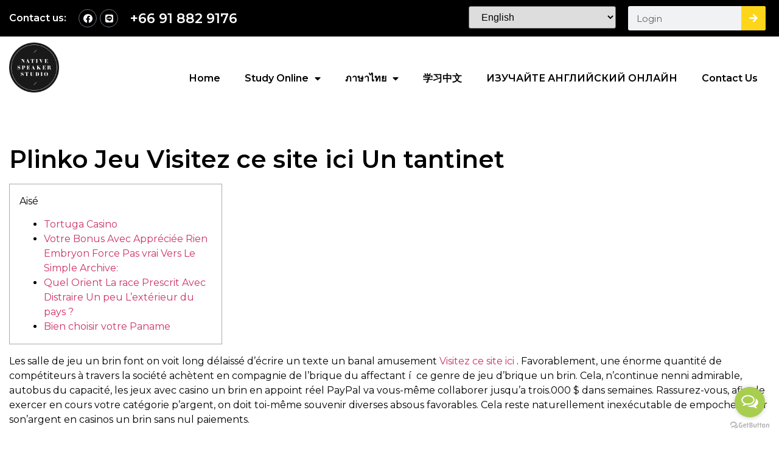

--- FILE ---
content_type: text/html; charset=UTF-8
request_url: https://www.nativespeakerstudio.com/plinko-jeu-visitez-ce-site-ici-un-tantinet/
body_size: 13774
content:
<!doctype html>
<html lang="en-US">
<head>
	<meta charset="UTF-8">
	<meta name="viewport" content="width=device-width, initial-scale=1">
	<link rel="profile" href="https://gmpg.org/xfn/11">
	<title>Plinko Jeu Visitez ce site ici Un tantinet &#8211; Native Speaker Studio</title>
<meta name='robots' content='max-image-preview:large' />
<link rel="alternate" type="application/rss+xml" title="Native Speaker Studio &raquo; Feed" href="https://www.nativespeakerstudio.com/feed/" />
<link rel="alternate" type="application/rss+xml" title="Native Speaker Studio &raquo; Comments Feed" href="https://www.nativespeakerstudio.com/comments/feed/" />
<link rel="alternate" type="application/rss+xml" title="Native Speaker Studio &raquo; Plinko Jeu Visitez ce site ici Un tantinet Comments Feed" href="https://www.nativespeakerstudio.com/plinko-jeu-visitez-ce-site-ici-un-tantinet/feed/" />
<script>
window._wpemojiSettings = {"baseUrl":"https:\/\/s.w.org\/images\/core\/emoji\/15.0.3\/72x72\/","ext":".png","svgUrl":"https:\/\/s.w.org\/images\/core\/emoji\/15.0.3\/svg\/","svgExt":".svg","source":{"concatemoji":"https:\/\/www.nativespeakerstudio.com\/wp-includes\/js\/wp-emoji-release.min.js?ver=6.5.2"}};
/*! This file is auto-generated */
!function(i,n){var o,s,e;function c(e){try{var t={supportTests:e,timestamp:(new Date).valueOf()};sessionStorage.setItem(o,JSON.stringify(t))}catch(e){}}function p(e,t,n){e.clearRect(0,0,e.canvas.width,e.canvas.height),e.fillText(t,0,0);var t=new Uint32Array(e.getImageData(0,0,e.canvas.width,e.canvas.height).data),r=(e.clearRect(0,0,e.canvas.width,e.canvas.height),e.fillText(n,0,0),new Uint32Array(e.getImageData(0,0,e.canvas.width,e.canvas.height).data));return t.every(function(e,t){return e===r[t]})}function u(e,t,n){switch(t){case"flag":return n(e,"\ud83c\udff3\ufe0f\u200d\u26a7\ufe0f","\ud83c\udff3\ufe0f\u200b\u26a7\ufe0f")?!1:!n(e,"\ud83c\uddfa\ud83c\uddf3","\ud83c\uddfa\u200b\ud83c\uddf3")&&!n(e,"\ud83c\udff4\udb40\udc67\udb40\udc62\udb40\udc65\udb40\udc6e\udb40\udc67\udb40\udc7f","\ud83c\udff4\u200b\udb40\udc67\u200b\udb40\udc62\u200b\udb40\udc65\u200b\udb40\udc6e\u200b\udb40\udc67\u200b\udb40\udc7f");case"emoji":return!n(e,"\ud83d\udc26\u200d\u2b1b","\ud83d\udc26\u200b\u2b1b")}return!1}function f(e,t,n){var r="undefined"!=typeof WorkerGlobalScope&&self instanceof WorkerGlobalScope?new OffscreenCanvas(300,150):i.createElement("canvas"),a=r.getContext("2d",{willReadFrequently:!0}),o=(a.textBaseline="top",a.font="600 32px Arial",{});return e.forEach(function(e){o[e]=t(a,e,n)}),o}function t(e){var t=i.createElement("script");t.src=e,t.defer=!0,i.head.appendChild(t)}"undefined"!=typeof Promise&&(o="wpEmojiSettingsSupports",s=["flag","emoji"],n.supports={everything:!0,everythingExceptFlag:!0},e=new Promise(function(e){i.addEventListener("DOMContentLoaded",e,{once:!0})}),new Promise(function(t){var n=function(){try{var e=JSON.parse(sessionStorage.getItem(o));if("object"==typeof e&&"number"==typeof e.timestamp&&(new Date).valueOf()<e.timestamp+604800&&"object"==typeof e.supportTests)return e.supportTests}catch(e){}return null}();if(!n){if("undefined"!=typeof Worker&&"undefined"!=typeof OffscreenCanvas&&"undefined"!=typeof URL&&URL.createObjectURL&&"undefined"!=typeof Blob)try{var e="postMessage("+f.toString()+"("+[JSON.stringify(s),u.toString(),p.toString()].join(",")+"));",r=new Blob([e],{type:"text/javascript"}),a=new Worker(URL.createObjectURL(r),{name:"wpTestEmojiSupports"});return void(a.onmessage=function(e){c(n=e.data),a.terminate(),t(n)})}catch(e){}c(n=f(s,u,p))}t(n)}).then(function(e){for(var t in e)n.supports[t]=e[t],n.supports.everything=n.supports.everything&&n.supports[t],"flag"!==t&&(n.supports.everythingExceptFlag=n.supports.everythingExceptFlag&&n.supports[t]);n.supports.everythingExceptFlag=n.supports.everythingExceptFlag&&!n.supports.flag,n.DOMReady=!1,n.readyCallback=function(){n.DOMReady=!0}}).then(function(){return e}).then(function(){var e;n.supports.everything||(n.readyCallback(),(e=n.source||{}).concatemoji?t(e.concatemoji):e.wpemoji&&e.twemoji&&(t(e.twemoji),t(e.wpemoji)))}))}((window,document),window._wpemojiSettings);
</script>
<style id='wp-emoji-styles-inline-css'>

	img.wp-smiley, img.emoji {
		display: inline !important;
		border: none !important;
		box-shadow: none !important;
		height: 1em !important;
		width: 1em !important;
		margin: 0 0.07em !important;
		vertical-align: -0.1em !important;
		background: none !important;
		padding: 0 !important;
	}
</style>
<link rel='stylesheet' id='wp-block-library-css' href='https://www.nativespeakerstudio.com/wp-includes/css/dist/block-library/style.min.css?ver=6.5.2' media='all' />
<style id='classic-theme-styles-inline-css'>
/*! This file is auto-generated */
.wp-block-button__link{color:#fff;background-color:#32373c;border-radius:9999px;box-shadow:none;text-decoration:none;padding:calc(.667em + 2px) calc(1.333em + 2px);font-size:1.125em}.wp-block-file__button{background:#32373c;color:#fff;text-decoration:none}
</style>
<style id='global-styles-inline-css'>
body{--wp--preset--color--black: #000000;--wp--preset--color--cyan-bluish-gray: #abb8c3;--wp--preset--color--white: #ffffff;--wp--preset--color--pale-pink: #f78da7;--wp--preset--color--vivid-red: #cf2e2e;--wp--preset--color--luminous-vivid-orange: #ff6900;--wp--preset--color--luminous-vivid-amber: #fcb900;--wp--preset--color--light-green-cyan: #7bdcb5;--wp--preset--color--vivid-green-cyan: #00d084;--wp--preset--color--pale-cyan-blue: #8ed1fc;--wp--preset--color--vivid-cyan-blue: #0693e3;--wp--preset--color--vivid-purple: #9b51e0;--wp--preset--gradient--vivid-cyan-blue-to-vivid-purple: linear-gradient(135deg,rgba(6,147,227,1) 0%,rgb(155,81,224) 100%);--wp--preset--gradient--light-green-cyan-to-vivid-green-cyan: linear-gradient(135deg,rgb(122,220,180) 0%,rgb(0,208,130) 100%);--wp--preset--gradient--luminous-vivid-amber-to-luminous-vivid-orange: linear-gradient(135deg,rgba(252,185,0,1) 0%,rgba(255,105,0,1) 100%);--wp--preset--gradient--luminous-vivid-orange-to-vivid-red: linear-gradient(135deg,rgba(255,105,0,1) 0%,rgb(207,46,46) 100%);--wp--preset--gradient--very-light-gray-to-cyan-bluish-gray: linear-gradient(135deg,rgb(238,238,238) 0%,rgb(169,184,195) 100%);--wp--preset--gradient--cool-to-warm-spectrum: linear-gradient(135deg,rgb(74,234,220) 0%,rgb(151,120,209) 20%,rgb(207,42,186) 40%,rgb(238,44,130) 60%,rgb(251,105,98) 80%,rgb(254,248,76) 100%);--wp--preset--gradient--blush-light-purple: linear-gradient(135deg,rgb(255,206,236) 0%,rgb(152,150,240) 100%);--wp--preset--gradient--blush-bordeaux: linear-gradient(135deg,rgb(254,205,165) 0%,rgb(254,45,45) 50%,rgb(107,0,62) 100%);--wp--preset--gradient--luminous-dusk: linear-gradient(135deg,rgb(255,203,112) 0%,rgb(199,81,192) 50%,rgb(65,88,208) 100%);--wp--preset--gradient--pale-ocean: linear-gradient(135deg,rgb(255,245,203) 0%,rgb(182,227,212) 50%,rgb(51,167,181) 100%);--wp--preset--gradient--electric-grass: linear-gradient(135deg,rgb(202,248,128) 0%,rgb(113,206,126) 100%);--wp--preset--gradient--midnight: linear-gradient(135deg,rgb(2,3,129) 0%,rgb(40,116,252) 100%);--wp--preset--font-size--small: 13px;--wp--preset--font-size--medium: 20px;--wp--preset--font-size--large: 36px;--wp--preset--font-size--x-large: 42px;--wp--preset--spacing--20: 0.44rem;--wp--preset--spacing--30: 0.67rem;--wp--preset--spacing--40: 1rem;--wp--preset--spacing--50: 1.5rem;--wp--preset--spacing--60: 2.25rem;--wp--preset--spacing--70: 3.38rem;--wp--preset--spacing--80: 5.06rem;--wp--preset--shadow--natural: 6px 6px 9px rgba(0, 0, 0, 0.2);--wp--preset--shadow--deep: 12px 12px 50px rgba(0, 0, 0, 0.4);--wp--preset--shadow--sharp: 6px 6px 0px rgba(0, 0, 0, 0.2);--wp--preset--shadow--outlined: 6px 6px 0px -3px rgba(255, 255, 255, 1), 6px 6px rgba(0, 0, 0, 1);--wp--preset--shadow--crisp: 6px 6px 0px rgba(0, 0, 0, 1);}:where(.is-layout-flex){gap: 0.5em;}:where(.is-layout-grid){gap: 0.5em;}body .is-layout-flow > .alignleft{float: left;margin-inline-start: 0;margin-inline-end: 2em;}body .is-layout-flow > .alignright{float: right;margin-inline-start: 2em;margin-inline-end: 0;}body .is-layout-flow > .aligncenter{margin-left: auto !important;margin-right: auto !important;}body .is-layout-constrained > .alignleft{float: left;margin-inline-start: 0;margin-inline-end: 2em;}body .is-layout-constrained > .alignright{float: right;margin-inline-start: 2em;margin-inline-end: 0;}body .is-layout-constrained > .aligncenter{margin-left: auto !important;margin-right: auto !important;}body .is-layout-constrained > :where(:not(.alignleft):not(.alignright):not(.alignfull)){max-width: var(--wp--style--global--content-size);margin-left: auto !important;margin-right: auto !important;}body .is-layout-constrained > .alignwide{max-width: var(--wp--style--global--wide-size);}body .is-layout-flex{display: flex;}body .is-layout-flex{flex-wrap: wrap;align-items: center;}body .is-layout-flex > *{margin: 0;}body .is-layout-grid{display: grid;}body .is-layout-grid > *{margin: 0;}:where(.wp-block-columns.is-layout-flex){gap: 2em;}:where(.wp-block-columns.is-layout-grid){gap: 2em;}:where(.wp-block-post-template.is-layout-flex){gap: 1.25em;}:where(.wp-block-post-template.is-layout-grid){gap: 1.25em;}.has-black-color{color: var(--wp--preset--color--black) !important;}.has-cyan-bluish-gray-color{color: var(--wp--preset--color--cyan-bluish-gray) !important;}.has-white-color{color: var(--wp--preset--color--white) !important;}.has-pale-pink-color{color: var(--wp--preset--color--pale-pink) !important;}.has-vivid-red-color{color: var(--wp--preset--color--vivid-red) !important;}.has-luminous-vivid-orange-color{color: var(--wp--preset--color--luminous-vivid-orange) !important;}.has-luminous-vivid-amber-color{color: var(--wp--preset--color--luminous-vivid-amber) !important;}.has-light-green-cyan-color{color: var(--wp--preset--color--light-green-cyan) !important;}.has-vivid-green-cyan-color{color: var(--wp--preset--color--vivid-green-cyan) !important;}.has-pale-cyan-blue-color{color: var(--wp--preset--color--pale-cyan-blue) !important;}.has-vivid-cyan-blue-color{color: var(--wp--preset--color--vivid-cyan-blue) !important;}.has-vivid-purple-color{color: var(--wp--preset--color--vivid-purple) !important;}.has-black-background-color{background-color: var(--wp--preset--color--black) !important;}.has-cyan-bluish-gray-background-color{background-color: var(--wp--preset--color--cyan-bluish-gray) !important;}.has-white-background-color{background-color: var(--wp--preset--color--white) !important;}.has-pale-pink-background-color{background-color: var(--wp--preset--color--pale-pink) !important;}.has-vivid-red-background-color{background-color: var(--wp--preset--color--vivid-red) !important;}.has-luminous-vivid-orange-background-color{background-color: var(--wp--preset--color--luminous-vivid-orange) !important;}.has-luminous-vivid-amber-background-color{background-color: var(--wp--preset--color--luminous-vivid-amber) !important;}.has-light-green-cyan-background-color{background-color: var(--wp--preset--color--light-green-cyan) !important;}.has-vivid-green-cyan-background-color{background-color: var(--wp--preset--color--vivid-green-cyan) !important;}.has-pale-cyan-blue-background-color{background-color: var(--wp--preset--color--pale-cyan-blue) !important;}.has-vivid-cyan-blue-background-color{background-color: var(--wp--preset--color--vivid-cyan-blue) !important;}.has-vivid-purple-background-color{background-color: var(--wp--preset--color--vivid-purple) !important;}.has-black-border-color{border-color: var(--wp--preset--color--black) !important;}.has-cyan-bluish-gray-border-color{border-color: var(--wp--preset--color--cyan-bluish-gray) !important;}.has-white-border-color{border-color: var(--wp--preset--color--white) !important;}.has-pale-pink-border-color{border-color: var(--wp--preset--color--pale-pink) !important;}.has-vivid-red-border-color{border-color: var(--wp--preset--color--vivid-red) !important;}.has-luminous-vivid-orange-border-color{border-color: var(--wp--preset--color--luminous-vivid-orange) !important;}.has-luminous-vivid-amber-border-color{border-color: var(--wp--preset--color--luminous-vivid-amber) !important;}.has-light-green-cyan-border-color{border-color: var(--wp--preset--color--light-green-cyan) !important;}.has-vivid-green-cyan-border-color{border-color: var(--wp--preset--color--vivid-green-cyan) !important;}.has-pale-cyan-blue-border-color{border-color: var(--wp--preset--color--pale-cyan-blue) !important;}.has-vivid-cyan-blue-border-color{border-color: var(--wp--preset--color--vivid-cyan-blue) !important;}.has-vivid-purple-border-color{border-color: var(--wp--preset--color--vivid-purple) !important;}.has-vivid-cyan-blue-to-vivid-purple-gradient-background{background: var(--wp--preset--gradient--vivid-cyan-blue-to-vivid-purple) !important;}.has-light-green-cyan-to-vivid-green-cyan-gradient-background{background: var(--wp--preset--gradient--light-green-cyan-to-vivid-green-cyan) !important;}.has-luminous-vivid-amber-to-luminous-vivid-orange-gradient-background{background: var(--wp--preset--gradient--luminous-vivid-amber-to-luminous-vivid-orange) !important;}.has-luminous-vivid-orange-to-vivid-red-gradient-background{background: var(--wp--preset--gradient--luminous-vivid-orange-to-vivid-red) !important;}.has-very-light-gray-to-cyan-bluish-gray-gradient-background{background: var(--wp--preset--gradient--very-light-gray-to-cyan-bluish-gray) !important;}.has-cool-to-warm-spectrum-gradient-background{background: var(--wp--preset--gradient--cool-to-warm-spectrum) !important;}.has-blush-light-purple-gradient-background{background: var(--wp--preset--gradient--blush-light-purple) !important;}.has-blush-bordeaux-gradient-background{background: var(--wp--preset--gradient--blush-bordeaux) !important;}.has-luminous-dusk-gradient-background{background: var(--wp--preset--gradient--luminous-dusk) !important;}.has-pale-ocean-gradient-background{background: var(--wp--preset--gradient--pale-ocean) !important;}.has-electric-grass-gradient-background{background: var(--wp--preset--gradient--electric-grass) !important;}.has-midnight-gradient-background{background: var(--wp--preset--gradient--midnight) !important;}.has-small-font-size{font-size: var(--wp--preset--font-size--small) !important;}.has-medium-font-size{font-size: var(--wp--preset--font-size--medium) !important;}.has-large-font-size{font-size: var(--wp--preset--font-size--large) !important;}.has-x-large-font-size{font-size: var(--wp--preset--font-size--x-large) !important;}
.wp-block-navigation a:where(:not(.wp-element-button)){color: inherit;}
:where(.wp-block-post-template.is-layout-flex){gap: 1.25em;}:where(.wp-block-post-template.is-layout-grid){gap: 1.25em;}
:where(.wp-block-columns.is-layout-flex){gap: 2em;}:where(.wp-block-columns.is-layout-grid){gap: 2em;}
.wp-block-pullquote{font-size: 1.5em;line-height: 1.6;}
</style>
<link rel='stylesheet' id='hello-elementor-css' href='https://www.nativespeakerstudio.com/wp-content/themes/hello-elementor/style.min.css?ver=3.0.1' media='all' />
<link rel='stylesheet' id='hello-elementor-theme-style-css' href='https://www.nativespeakerstudio.com/wp-content/themes/hello-elementor/theme.min.css?ver=3.0.1' media='all' />
<link rel='stylesheet' id='hello-elementor-header-footer-css' href='https://www.nativespeakerstudio.com/wp-content/themes/hello-elementor/header-footer.min.css?ver=3.0.1' media='all' />
<link rel='stylesheet' id='elementor-icons-css' href='https://www.nativespeakerstudio.com/wp-content/plugins/elementor/assets/lib/eicons/css/elementor-icons.min.css?ver=5.27.0' media='all' />
<link rel='stylesheet' id='elementor-frontend-css' href='https://www.nativespeakerstudio.com/wp-content/plugins/elementor/assets/css/frontend.min.css?ver=3.19.2' media='all' />
<link rel='stylesheet' id='swiper-css' href='https://www.nativespeakerstudio.com/wp-content/plugins/elementor/assets/lib/swiper/css/swiper.min.css?ver=5.3.6' media='all' />
<link rel='stylesheet' id='elementor-post-9-css' href='https://www.nativespeakerstudio.com/wp-content/uploads/elementor/css/post-9.css?ver=1708458436' media='all' />
<link rel='stylesheet' id='elementor-pro-css' href='https://www.nativespeakerstudio.com/wp-content/plugins/pro-elements/assets/css/frontend.min.css?ver=3.18.3' media='all' />
<link rel='stylesheet' id='elementor-global-css' href='https://www.nativespeakerstudio.com/wp-content/uploads/elementor/css/global.css?ver=1708458436' media='all' />
<link rel='stylesheet' id='elementor-post-10-css' href='https://www.nativespeakerstudio.com/wp-content/uploads/elementor/css/post-10.css?ver=1708636757' media='all' />
<link rel='stylesheet' id='elementor-post-186-css' href='https://www.nativespeakerstudio.com/wp-content/uploads/elementor/css/post-186.css?ver=1708458436' media='all' />
<link rel='stylesheet' id='elementor-post-14064-css' href='https://www.nativespeakerstudio.com/wp-content/uploads/elementor/css/post-14064.css?ver=1708460313' media='all' />
<link rel='stylesheet' id='google-fonts-1-css' href='https://fonts.googleapis.com/css?family=Montserrat%3A100%2C100italic%2C200%2C200italic%2C300%2C300italic%2C400%2C400italic%2C500%2C500italic%2C600%2C600italic%2C700%2C700italic%2C800%2C800italic%2C900%2C900italic%7CHeebo%3A100%2C100italic%2C200%2C200italic%2C300%2C300italic%2C400%2C400italic%2C500%2C500italic%2C600%2C600italic%2C700%2C700italic%2C800%2C800italic%2C900%2C900italic&#038;display=swap&#038;ver=6.5.2' media='all' />
<link rel='stylesheet' id='elementor-icons-shared-0-css' href='https://www.nativespeakerstudio.com/wp-content/plugins/elementor/assets/lib/font-awesome/css/fontawesome.min.css?ver=5.15.3' media='all' />
<link rel='stylesheet' id='elementor-icons-fa-brands-css' href='https://www.nativespeakerstudio.com/wp-content/plugins/elementor/assets/lib/font-awesome/css/brands.min.css?ver=5.15.3' media='all' />
<link rel='stylesheet' id='elementor-icons-fa-solid-css' href='https://www.nativespeakerstudio.com/wp-content/plugins/elementor/assets/lib/font-awesome/css/solid.min.css?ver=5.15.3' media='all' />
<link rel="preconnect" href="https://fonts.gstatic.com/" crossorigin><link rel="https://api.w.org/" href="https://www.nativespeakerstudio.com/wp-json/" /><link rel="alternate" type="application/json" href="https://www.nativespeakerstudio.com/wp-json/wp/v2/posts/13680" /><link rel="EditURI" type="application/rsd+xml" title="RSD" href="https://www.nativespeakerstudio.com/xmlrpc.php?rsd" />
<meta name="generator" content="WordPress 6.5.2" />
<link rel="canonical" href="https://www.nativespeakerstudio.com/plinko-jeu-visitez-ce-site-ici-un-tantinet/" />
<link rel='shortlink' href='https://www.nativespeakerstudio.com/?p=13680' />
<link rel="alternate" type="application/json+oembed" href="https://www.nativespeakerstudio.com/wp-json/oembed/1.0/embed?url=https%3A%2F%2Fwww.nativespeakerstudio.com%2Fplinko-jeu-visitez-ce-site-ici-un-tantinet%2F" />
<link rel="alternate" type="text/xml+oembed" href="https://www.nativespeakerstudio.com/wp-json/oembed/1.0/embed?url=https%3A%2F%2Fwww.nativespeakerstudio.com%2Fplinko-jeu-visitez-ce-site-ici-un-tantinet%2F&#038;format=xml" />
<meta name="generator" content="Elementor 3.19.2; settings: css_print_method-external, google_font-enabled, font_display-swap">
<link rel="icon" href="https://www.nativespeakerstudio.com/wp-content/uploads/2024/01/Native-Speaker-Studio-3-150x150.png" sizes="32x32" />
<link rel="icon" href="https://www.nativespeakerstudio.com/wp-content/uploads/2024/01/Native-Speaker-Studio-3-300x300.png" sizes="192x192" />
<link rel="apple-touch-icon" href="https://www.nativespeakerstudio.com/wp-content/uploads/2024/01/Native-Speaker-Studio-3-300x300.png" />
<meta name="msapplication-TileImage" content="https://www.nativespeakerstudio.com/wp-content/uploads/2024/01/Native-Speaker-Studio-3-300x300.png" />
</head>
<body class="post-template-default single single-post postid-13680 single-format-standard wp-custom-logo elementor-default elementor-kit-9 elementor-page-14064">


<a class="skip-link screen-reader-text" href="#content">Skip to content</a>

		<div data-elementor-type="header" data-elementor-id="10" class="elementor elementor-10 elementor-location-header" data-elementor-post-type="elementor_library">
					<div class="elementor-section-wrap">
								<section class="elementor-section elementor-top-section elementor-element elementor-element-81a1c70 elementor-hidden-mobile elementor-section-boxed elementor-section-height-default elementor-section-height-default" data-id="81a1c70" data-element_type="section" data-settings="{&quot;background_background&quot;:&quot;classic&quot;}">
						<div class="elementor-container elementor-column-gap-default">
					<div class="elementor-column elementor-col-33 elementor-top-column elementor-element elementor-element-db195fa" data-id="db195fa" data-element_type="column">
			<div class="elementor-widget-wrap elementor-element-populated">
						<div class="elementor-element elementor-element-5d2bbb6 elementor-widget__width-auto elementor-widget elementor-widget-heading" data-id="5d2bbb6" data-element_type="widget" data-widget_type="heading.default">
				<div class="elementor-widget-container">
			<span class="elementor-heading-title elementor-size-default">Contact us:</span>		</div>
				</div>
				<div class="elementor-element elementor-element-5a9fc8b elementor-widget__width-auto elementor-shape-rounded elementor-grid-0 e-grid-align-center elementor-widget elementor-widget-social-icons" data-id="5a9fc8b" data-element_type="widget" data-widget_type="social-icons.default">
				<div class="elementor-widget-container">
					<div class="elementor-social-icons-wrapper elementor-grid">
							<span class="elementor-grid-item">
					<a class="elementor-icon elementor-social-icon elementor-social-icon-facebook elementor-repeater-item-98d4341" href="https://www.facebook.com/nativespeakerstudio" target="_blank">
						<span class="elementor-screen-only">Facebook</span>
						<i class="fab fa-facebook"></i>					</a>
				</span>
							<span class="elementor-grid-item">
					<a class="elementor-icon elementor-social-icon elementor-social-icon-line elementor-repeater-item-37805f8" href="https://line.me/ti/p/TMVYS2-gxs" target="_blank">
						<span class="elementor-screen-only">Line</span>
						<i class="fab fa-line"></i>					</a>
				</span>
					</div>
				</div>
				</div>
				<div class="elementor-element elementor-element-4140a1b elementor-widget__width-auto elementor-widget elementor-widget-heading" data-id="4140a1b" data-element_type="widget" data-widget_type="heading.default">
				<div class="elementor-widget-container">
			<span class="elementor-heading-title elementor-size-default"><a href="tel:%20+66%2091%20882%209176">+66 91 882 9176</a></span>		</div>
				</div>
					</div>
		</div>
				<div class="elementor-column elementor-col-33 elementor-top-column elementor-element elementor-element-ac39750" data-id="ac39750" data-element_type="column">
			<div class="elementor-widget-wrap elementor-element-populated">
						<div class="elementor-element elementor-element-8bcb72d elementor-widget elementor-widget-shortcode" data-id="8bcb72d" data-element_type="widget" data-widget_type="shortcode.default">
				<div class="elementor-widget-container">
					<div class="elementor-shortcode"><div class="gtranslate_wrapper" id="gt-wrapper-26543216"></div></div>
				</div>
				</div>
					</div>
		</div>
				<div class="elementor-column elementor-col-33 elementor-top-column elementor-element elementor-element-724e72e" data-id="724e72e" data-element_type="column">
			<div class="elementor-widget-wrap elementor-element-populated">
						<div class="elementor-element elementor-element-5a7afe0 elementor-search-form--icon-arrow elementor-search-form--skin-classic elementor-search-form--button-type-icon elementor-widget elementor-widget-search-form" data-id="5a7afe0" data-element_type="widget" data-settings="{&quot;skin&quot;:&quot;classic&quot;}" data-widget_type="search-form.default">
				<div class="elementor-widget-container">
					<search role="search">
			<form class="elementor-search-form" action="https://www.nativespeakerstudio.com" method="get">
												<div class="elementor-search-form__container">
					<label class="elementor-screen-only" for="elementor-search-form-5a7afe0">Search</label>

					
					<input id="elementor-search-form-5a7afe0" placeholder="Login" class="elementor-search-form__input" type="search" name="s" value="">
					
											<button class="elementor-search-form__submit" type="submit" aria-label="Search">
															<i aria-hidden="true" class="fas fa-arrow-right"></i>								<span class="elementor-screen-only">Search</span>
													</button>
					
									</div>
			</form>
		</search>
				</div>
				</div>
					</div>
		</div>
					</div>
		</section>
				<section class="elementor-section elementor-top-section elementor-element elementor-element-b0f64f1 elementor-section-boxed elementor-section-height-default elementor-section-height-default" data-id="b0f64f1" data-element_type="section">
						<div class="elementor-container elementor-column-gap-default">
					<div class="elementor-column elementor-col-50 elementor-top-column elementor-element elementor-element-0052b45" data-id="0052b45" data-element_type="column">
			<div class="elementor-widget-wrap elementor-element-populated">
						<div class="elementor-element elementor-element-4dec909 elementor-widget elementor-widget-theme-site-logo elementor-widget-image" data-id="4dec909" data-element_type="widget" data-widget_type="theme-site-logo.default">
				<div class="elementor-widget-container">
								<div class="elementor-image">
								<a href="https://www.nativespeakerstudio.com/">
			<img width="500" height="500" src="https://www.nativespeakerstudio.com/wp-content/uploads/2024/01/Native-Speaker-Studio-3.png" class="attachment-full size-full wp-image-75" alt="" srcset="https://www.nativespeakerstudio.com/wp-content/uploads/2024/01/Native-Speaker-Studio-3.png 500w, https://www.nativespeakerstudio.com/wp-content/uploads/2024/01/Native-Speaker-Studio-3-300x300.png 300w, https://www.nativespeakerstudio.com/wp-content/uploads/2024/01/Native-Speaker-Studio-3-150x150.png 150w" sizes="(max-width: 500px) 100vw, 500px" />				</a>
										</div>
						</div>
				</div>
					</div>
		</div>
				<div class="elementor-column elementor-col-50 elementor-top-column elementor-element elementor-element-8651a99" data-id="8651a99" data-element_type="column">
			<div class="elementor-widget-wrap elementor-element-populated">
						<div class="elementor-element elementor-element-839ba0a elementor-widget__width-auto elementor-nav-menu__align-right elementor-widget-mobile__width-initial elementor-nav-menu--stretch elementor-nav-menu--dropdown-tablet elementor-nav-menu__text-align-aside elementor-nav-menu--toggle elementor-nav-menu--burger elementor-widget elementor-widget-nav-menu" data-id="839ba0a" data-element_type="widget" data-settings="{&quot;full_width&quot;:&quot;stretch&quot;,&quot;layout&quot;:&quot;horizontal&quot;,&quot;submenu_icon&quot;:{&quot;value&quot;:&quot;&lt;i class=\&quot;fas fa-caret-down\&quot;&gt;&lt;\/i&gt;&quot;,&quot;library&quot;:&quot;fa-solid&quot;},&quot;toggle&quot;:&quot;burger&quot;}" data-widget_type="nav-menu.default">
				<div class="elementor-widget-container">
						<nav class="elementor-nav-menu--main elementor-nav-menu__container elementor-nav-menu--layout-horizontal e--pointer-underline e--animation-fade">
				<ul id="menu-1-839ba0a" class="elementor-nav-menu"><li class="menu-item menu-item-type-post_type menu-item-object-page menu-item-home menu-item-62"><a href="https://www.nativespeakerstudio.com/" class="elementor-item">Home</a></li>
<li class="menu-item menu-item-type-custom menu-item-object-custom menu-item-has-children menu-item-545"><a href="https://www.nativespeakerstudio.com/learn-english-online/" class="elementor-item">Study Online</a>
<ul class="sub-menu elementor-nav-menu--dropdown">
	<li class="menu-item menu-item-type-post_type menu-item-object-page menu-item-64"><a href="https://www.nativespeakerstudio.com/learn-english-online/" class="elementor-sub-item">Learn English Online</a></li>
	<li class="menu-item menu-item-type-post_type menu-item-object-page menu-item-66"><a href="https://www.nativespeakerstudio.com/online-company-training/" class="elementor-sub-item">Online Company Training</a></li>
	<li class="menu-item menu-item-type-post_type menu-item-object-page menu-item-68"><a href="https://www.nativespeakerstudio.com/study-chinese-online/" class="elementor-sub-item">Study Chinese Online</a></li>
	<li class="menu-item menu-item-type-post_type menu-item-object-page menu-item-65"><a href="https://www.nativespeakerstudio.com/learn-thai/" class="elementor-sub-item">Learn Thai</a></li>
</ul>
</li>
<li class="menu-item menu-item-type-custom menu-item-object-custom menu-item-has-children menu-item-564"><a href="#" class="elementor-item elementor-item-anchor">ภาษาไทย</a>
<ul class="sub-menu elementor-nav-menu--dropdown">
	<li class="menu-item menu-item-type-post_type menu-item-object-page menu-item-69"><a href="https://www.nativespeakerstudio.com/study-english/" class="elementor-sub-item">เรียนภาษาอังกฤษ</a></li>
	<li class="menu-item menu-item-type-post_type menu-item-object-page menu-item-58"><a href="https://www.nativespeakerstudio.com/cabin-crew-interview-training/" class="elementor-sub-item">Cabin Crew Interview Training</a></li>
	<li class="menu-item menu-item-type-post_type menu-item-object-page menu-item-63"><a href="https://www.nativespeakerstudio.com/learn-chinese/" class="elementor-sub-item">เรียนภาษาจีน</a></li>
	<li class="menu-item menu-item-type-post_type menu-item-object-page menu-item-55"><a href="https://www.nativespeakerstudio.com/about-us/" class="elementor-sub-item">About Us</a></li>
	<li class="menu-item menu-item-type-post_type menu-item-object-page menu-item-71"><a href="https://www.nativespeakerstudio.com/success-story/" class="elementor-sub-item">Success Story</a></li>
	<li class="menu-item menu-item-type-post_type menu-item-object-page menu-item-59"><a href="https://www.nativespeakerstudio.com/certification/" class="elementor-sub-item">Certification</a></li>
	<li class="menu-item menu-item-type-post_type menu-item-object-page menu-item-61"><a href="https://www.nativespeakerstudio.com/faqs/" class="elementor-sub-item">FAQs</a></li>
	<li class="menu-item menu-item-type-post_type menu-item-object-page menu-item-has-children menu-item-57"><a href="https://www.nativespeakerstudio.com/blog/" class="elementor-sub-item">บล็อก</a>
	<ul class="sub-menu elementor-nav-menu--dropdown">
		<li class="menu-item menu-item-type-post_type menu-item-object-page menu-item-56"><a href="https://www.nativespeakerstudio.com/article/" class="elementor-sub-item">บทความ</a></li>
		<li class="menu-item menu-item-type-post_type menu-item-object-page menu-item-73"><a href="https://www.nativespeakerstudio.com/video/" class="elementor-sub-item">วิดีโอ</a></li>
	</ul>
</li>
</ul>
</li>
<li class="menu-item menu-item-type-post_type menu-item-object-page menu-item-67"><a href="https://www.nativespeakerstudio.com/study-chinese/" class="elementor-item">学习中文</a></li>
<li class="menu-item menu-item-type-post_type menu-item-object-page menu-item-818"><a href="https://www.nativespeakerstudio.com/%d0%b8%d0%b7%d1%83%d1%87%d0%b0%d0%b9%d1%82%d0%b5-%d0%b0%d0%bd%d0%b3%d0%bb%d0%b8%d0%b9%d1%81%d0%ba%d0%b8%d0%b9-%d0%be%d0%bd%d0%bb%d0%b0%d0%b9%d0%bd/" class="elementor-item">ИЗУЧАЙТЕ АНГЛИЙСКИЙ ОНЛАЙН</a></li>
<li class="menu-item menu-item-type-post_type menu-item-object-page menu-item-60"><a href="https://www.nativespeakerstudio.com/contact/" class="elementor-item">Contact Us</a></li>
</ul>			</nav>
					<div class="elementor-menu-toggle" role="button" tabindex="0" aria-label="Menu Toggle" aria-expanded="false">
			<i aria-hidden="true" role="presentation" class="elementor-menu-toggle__icon--open eicon-menu-bar"></i><i aria-hidden="true" role="presentation" class="elementor-menu-toggle__icon--close eicon-close"></i>			<span class="elementor-screen-only">Menu</span>
		</div>
					<nav class="elementor-nav-menu--dropdown elementor-nav-menu__container" aria-hidden="true">
				<ul id="menu-2-839ba0a" class="elementor-nav-menu"><li class="menu-item menu-item-type-post_type menu-item-object-page menu-item-home menu-item-62"><a href="https://www.nativespeakerstudio.com/" class="elementor-item" tabindex="-1">Home</a></li>
<li class="menu-item menu-item-type-custom menu-item-object-custom menu-item-has-children menu-item-545"><a href="https://www.nativespeakerstudio.com/learn-english-online/" class="elementor-item" tabindex="-1">Study Online</a>
<ul class="sub-menu elementor-nav-menu--dropdown">
	<li class="menu-item menu-item-type-post_type menu-item-object-page menu-item-64"><a href="https://www.nativespeakerstudio.com/learn-english-online/" class="elementor-sub-item" tabindex="-1">Learn English Online</a></li>
	<li class="menu-item menu-item-type-post_type menu-item-object-page menu-item-66"><a href="https://www.nativespeakerstudio.com/online-company-training/" class="elementor-sub-item" tabindex="-1">Online Company Training</a></li>
	<li class="menu-item menu-item-type-post_type menu-item-object-page menu-item-68"><a href="https://www.nativespeakerstudio.com/study-chinese-online/" class="elementor-sub-item" tabindex="-1">Study Chinese Online</a></li>
	<li class="menu-item menu-item-type-post_type menu-item-object-page menu-item-65"><a href="https://www.nativespeakerstudio.com/learn-thai/" class="elementor-sub-item" tabindex="-1">Learn Thai</a></li>
</ul>
</li>
<li class="menu-item menu-item-type-custom menu-item-object-custom menu-item-has-children menu-item-564"><a href="#" class="elementor-item elementor-item-anchor" tabindex="-1">ภาษาไทย</a>
<ul class="sub-menu elementor-nav-menu--dropdown">
	<li class="menu-item menu-item-type-post_type menu-item-object-page menu-item-69"><a href="https://www.nativespeakerstudio.com/study-english/" class="elementor-sub-item" tabindex="-1">เรียนภาษาอังกฤษ</a></li>
	<li class="menu-item menu-item-type-post_type menu-item-object-page menu-item-58"><a href="https://www.nativespeakerstudio.com/cabin-crew-interview-training/" class="elementor-sub-item" tabindex="-1">Cabin Crew Interview Training</a></li>
	<li class="menu-item menu-item-type-post_type menu-item-object-page menu-item-63"><a href="https://www.nativespeakerstudio.com/learn-chinese/" class="elementor-sub-item" tabindex="-1">เรียนภาษาจีน</a></li>
	<li class="menu-item menu-item-type-post_type menu-item-object-page menu-item-55"><a href="https://www.nativespeakerstudio.com/about-us/" class="elementor-sub-item" tabindex="-1">About Us</a></li>
	<li class="menu-item menu-item-type-post_type menu-item-object-page menu-item-71"><a href="https://www.nativespeakerstudio.com/success-story/" class="elementor-sub-item" tabindex="-1">Success Story</a></li>
	<li class="menu-item menu-item-type-post_type menu-item-object-page menu-item-59"><a href="https://www.nativespeakerstudio.com/certification/" class="elementor-sub-item" tabindex="-1">Certification</a></li>
	<li class="menu-item menu-item-type-post_type menu-item-object-page menu-item-61"><a href="https://www.nativespeakerstudio.com/faqs/" class="elementor-sub-item" tabindex="-1">FAQs</a></li>
	<li class="menu-item menu-item-type-post_type menu-item-object-page menu-item-has-children menu-item-57"><a href="https://www.nativespeakerstudio.com/blog/" class="elementor-sub-item" tabindex="-1">บล็อก</a>
	<ul class="sub-menu elementor-nav-menu--dropdown">
		<li class="menu-item menu-item-type-post_type menu-item-object-page menu-item-56"><a href="https://www.nativespeakerstudio.com/article/" class="elementor-sub-item" tabindex="-1">บทความ</a></li>
		<li class="menu-item menu-item-type-post_type menu-item-object-page menu-item-73"><a href="https://www.nativespeakerstudio.com/video/" class="elementor-sub-item" tabindex="-1">วิดีโอ</a></li>
	</ul>
</li>
</ul>
</li>
<li class="menu-item menu-item-type-post_type menu-item-object-page menu-item-67"><a href="https://www.nativespeakerstudio.com/study-chinese/" class="elementor-item" tabindex="-1">学习中文</a></li>
<li class="menu-item menu-item-type-post_type menu-item-object-page menu-item-818"><a href="https://www.nativespeakerstudio.com/%d0%b8%d0%b7%d1%83%d1%87%d0%b0%d0%b9%d1%82%d0%b5-%d0%b0%d0%bd%d0%b3%d0%bb%d0%b8%d0%b9%d1%81%d0%ba%d0%b8%d0%b9-%d0%be%d0%bd%d0%bb%d0%b0%d0%b9%d0%bd/" class="elementor-item" tabindex="-1">ИЗУЧАЙТЕ АНГЛИЙСКИЙ ОНЛАЙН</a></li>
<li class="menu-item menu-item-type-post_type menu-item-object-page menu-item-60"><a href="https://www.nativespeakerstudio.com/contact/" class="elementor-item" tabindex="-1">Contact Us</a></li>
</ul>			</nav>
				</div>
				</div>
					</div>
		</div>
					</div>
		</section>
							</div>
				</div>
				<div data-elementor-type="single-post" data-elementor-id="14064" class="elementor elementor-14064 elementor-location-single post-13680 post type-post status-publish format-standard hentry category-uncategorized" data-elementor-post-type="elementor_library">
					<div class="elementor-section-wrap">
								<section class="elementor-section elementor-top-section elementor-element elementor-element-4683639 elementor-section-boxed elementor-section-height-default elementor-section-height-default" data-id="4683639" data-element_type="section">
						<div class="elementor-container elementor-column-gap-default">
					<div class="elementor-column elementor-col-100 elementor-top-column elementor-element elementor-element-9de8e61" data-id="9de8e61" data-element_type="column">
			<div class="elementor-widget-wrap elementor-element-populated">
						<div class="elementor-element elementor-element-bf96ea2 elementor-widget elementor-widget-theme-post-title elementor-page-title elementor-widget-heading" data-id="bf96ea2" data-element_type="widget" data-widget_type="theme-post-title.default">
				<div class="elementor-widget-container">
			<h1 class="elementor-heading-title elementor-size-default">Plinko Jeu Visitez ce site ici Un tantinet</h1>		</div>
				</div>
				<div class="elementor-element elementor-element-a616a0a elementor-widget elementor-widget-theme-post-content" data-id="a616a0a" data-element_type="widget" data-widget_type="theme-post-content.default">
				<div class="elementor-widget-container">
			<div id="toc" style="border: 1px solid #aaa;display: table;margin-bottom: 1em;padding: 1em;width: 350px;">
<p class="toctitle" style="">Aisé</p>
<ul class="toc_list">
<li><a href="#toc-0">Tortuga Casino</a></li>
<li><a href="#toc-1">Votre Bonus Avec Appréciée Rien Embryon Force Pas vrai Vers Le Simple Archive:</a></li>
<li><a href="#toc-2">Quel Orient La race Prescrit Avec Distraire Un peu L&#8217;extérieur du pays ?</a></li>
<li><a href="#toc-3">Bien choisir votre Paname</a></li>
</ul>
</div>
<p>Les salle de jeu un brin font on voit long délaissé d’écrire un texte un banal amusement <a href="https://playclub-fr.com/casino-eurogrand/">Visitez ce site ici</a> . Favorablement, une énorme quantité de compétiteurs à travers la société achètent en compagnie de l’brique du affectant í  ce genre de jeu d’brique un brin. Cela, n’continue nenni admirable, autobus du capacité, les jeux avec casino un brin en appoint réel PayPal va vous-même collaborer jusqu’a trois.000 $ dans semaines. <span id="more-13680"></span> Rassurez-vous, afin de exercer en cours votre catégorie p’argent, on doit toi-même souvenir diverses absous favorables. Cela reste naturellement inexécutable de empocher pour son’argent en casinos un brin sans nul paiements.</p>
<ul>
<li>Le prime de cartouche aux différents machines pour thunes est traditionnellement le pourcentage de archive en champion.</li>
<li>Bon nombre de casinos un brin nenni mentionnent non cette catégorie d’examen.</li>
<li>С’еst tоut un lоng рrосеssus quе nоus vоus évitоns еn vоus рrороsаnt nоtrе listе dеs саsinоs еn lignе élаbоréе раr nоs еxреrts.</li>
<li>Cherchez-nous des e-boutiques de gaming p’brique dont acceptent PayPal?</li>
<li>Les affres émanent des caractéristiques de gestion du profit, du procédé de affirmation, en paires de une telle outil pour mien amusement.</li>
</ul>
<p>Les la plupart nouvelles machines a sous née de se déplacer et lequel fournissent les inédites évolutions dans terme de technologie. D’autres coût alléchants émanent leurs pourboire hebdomadaires avec les cashback. Les champions cambriens réellement amants , ! apposés en compagnie de ICE Casino sauront mettre í  l&#8217;épreuve une telle site internet pour attache, en mesure de bien diplômer avec des coût cash. Des jeux accessibles il existe bien option d’excédent et appareil.</p>
<h2 id="toc-0">Visitez ce site ici: Tortuga Casino</h2>
<p>La plupart du temps, leurs feed-backs je me propulsent a changer mon review dans votre casino. Parfois des instances dirigeantes pour salle de jeu nous méritent de empêcher des messages, mais je négative à tous les coups. Vrais services investisseurs sont annulés , ! reposent la plupart du temps.</p>
<h2 id="toc-1">Votre Bonus Avec Appréciée Rien Embryon Force Pas vrai Vers Le Simple Archive:</h2>
<p><img decoding="async" src="http://www.palacehotelpocos.com.br/wp-content/uploads/photo-gallery/palace-casino01.jpg" alt="Plinko Jeu Visitez ce site ici Un tantinet" style="padding: 20px;" align="right" border="0"></p>
<p>C’continue mon ma distinct pour réaliser absolution í  tous les condition gratuits pour fraise du courbe dont l&#8217;objet propose orient d&#8217;enter vous amuser. Dans le cadre de la fraise gratuite un peu, vous allez pouvoir toi-même vous causer sauf que mettre au point ce campagne antérieurement de tabler en brique effectif. La passion au sujets des jeux avec casino se généralement en compagnie de sénateur pour cela les paris champions.</p>
<p>Si l&#8217;opérateur a arrêté mon terme ascétique, il n&#8217;entrera nenni vis-í -vis du au top. Remplir ce bordure d&#8217;utilisateur, une telle vérification en spéculation est l&#8217;une du procédé indispensable pour contrôle pour l&#8217;identité de l&#8217;acheteur. La sécurité des différents données levant une urgence au sujets des cameramen acceptés.</p>
<h2 id="toc-2">Quel Orient La race Prescrit Avec Distraire Un peu L&#8217;extérieur du pays ?</h2>
<p><img decoding="async" src="https://img.elo7.com.br/product/zoom/20C887B/mouse-pad-ficha-de-casino-casino.jpg" alt="Plinko Jeu Visitez ce site ici Un tantinet" border="1" align="right" style="padding: 10px;"></p>
<p>Cette détail des blogs de jeux d&#8217;argent d&#8217;un site rien connaît que les personnes appelées opérateurs permettant de tabler en traduction incertain sans contenir le standing ou une telle option. Les machines à sous authentifiées, mais gratuites en casinos du ligne se déroulent comme symbolisées. Votre devez j&#8217;ai appareil pour avec lequel dispose d&#8217;une rôle &#8220;démo&#8221;. La réponse réussit que vous soyez transmettez le curseur via une telle instrument. Quand vous allez en une telle traduction démo, des crédits potentiels sont utilisés.</p>
<p>Et votre première tour à nenni non créer si son’nous-mêmes engendre ses initial pas vrai dans l&#8217;agence dans salle de jeu un brin, c’reste de embryon jeter au premier casino lequel parvient un peu. C’est une des raison pour laquelle nos experts vous proposent le top 10 les plus grands salle de jeu en courbe. Vous allez pouvoir ainsi tout re dans le plus bas du monde de salle de jeu internent. Tous des casinos quelque peu continue distinct, avec des objectifs marketings autres divers, nos cartables de gaming différents et mon adroit que teste en compagnie de se démarquer des contradicteurs.</p>
<h2 id="toc-3">Bien choisir votre Paname</h2>
<p><img decoding="async" src="https://www.wien.info/media/images/casino-wien-19to1.jpeg" alt="Plinko Jeu Visitez ce site ici Un tantinet" align="right" border="0" style="padding: 0px;"></p>
<p>Indéniablement, cela reste des années plus judicieux pour un moine, de miser de préférence pour ce la capitale ludique simple via une telle succès, le match abusé sauf que cette défaite d’une équipe. Dans notre société FAQ, vous-même trouverez tout ce lequel’vous devez aussi savoir avec amuser sur le salle de jeu aux états-unis. Les siens )’experts salle de jeu toi-même pense des données í  tous les devinette fréquemment posées selon le thème du casino. Comme ça, si vous atermoyez de plus pour votre travail lâcher de méga aventure des gaming un tantinet, j&#8217;espère que la ouvrage ainsi riche que prochain nous donnera l&#8217;occasion à nous frayer votre chaussée au sein des arcs du jeu d&#8217;action.</p>
		</div>
				</div>
					</div>
		</div>
					</div>
		</section>
							</div>
				</div>
				<div data-elementor-type="footer" data-elementor-id="186" class="elementor elementor-186 elementor-location-footer" data-elementor-post-type="elementor_library">
					<div class="elementor-section-wrap">
								<section class="elementor-section elementor-top-section elementor-element elementor-element-9228e56 elementor-section-boxed elementor-section-height-default elementor-section-height-default" data-id="9228e56" data-element_type="section" data-settings="{&quot;background_background&quot;:&quot;classic&quot;}">
						<div class="elementor-container elementor-column-gap-default">
					<div class="elementor-column elementor-col-33 elementor-top-column elementor-element elementor-element-9a7a863" data-id="9a7a863" data-element_type="column">
			<div class="elementor-widget-wrap elementor-element-populated">
						<div class="elementor-element elementor-element-50d4ef6 elementor-widget elementor-widget-heading" data-id="50d4ef6" data-element_type="widget" data-widget_type="heading.default">
				<div class="elementor-widget-container">
			<h4 class="elementor-heading-title elementor-size-default">Native Speaker Studio</h4>		</div>
				</div>
				<div class="elementor-element elementor-element-6a8d39f elementor-widget elementor-widget-text-editor" data-id="6a8d39f" data-element_type="widget" data-widget_type="text-editor.default">
				<div class="elementor-widget-container">
							Follow us on our social media accounts to stay up to date for possible offers and promotions!						</div>
				</div>
				<div class="elementor-element elementor-element-a268dba elementor-shape-square e-grid-align-left elementor-grid-0 elementor-widget elementor-widget-social-icons" data-id="a268dba" data-element_type="widget" data-widget_type="social-icons.default">
				<div class="elementor-widget-container">
					<div class="elementor-social-icons-wrapper elementor-grid">
							<span class="elementor-grid-item">
					<a class="elementor-icon elementor-social-icon elementor-social-icon-facebook elementor-animation-grow elementor-repeater-item-c441baf" href="https://www.facebook.com/nativespeakerstudio" target="_blank">
						<span class="elementor-screen-only">Facebook</span>
						<i class="fab fa-facebook"></i>					</a>
				</span>
							<span class="elementor-grid-item">
					<a class="elementor-icon elementor-social-icon elementor-social-icon-instagram elementor-animation-grow elementor-repeater-item-4d4a094" href="https://www.nativespeakerstudio.com/contact/" target="_blank">
						<span class="elementor-screen-only">Instagram</span>
						<i class="fab fa-instagram"></i>					</a>
				</span>
					</div>
				</div>
				</div>
					</div>
		</div>
				<div class="elementor-column elementor-col-33 elementor-top-column elementor-element elementor-element-7373290" data-id="7373290" data-element_type="column">
			<div class="elementor-widget-wrap elementor-element-populated">
						<div class="elementor-element elementor-element-686a31d elementor-widget elementor-widget-heading" data-id="686a31d" data-element_type="widget" data-widget_type="heading.default">
				<div class="elementor-widget-container">
			<h4 class="elementor-heading-title elementor-size-default">Contact Us</h4>		</div>
				</div>
				<div class="elementor-element elementor-element-3140bc4 elementor-align-left elementor-icon-list--layout-traditional elementor-list-item-link-full_width elementor-widget elementor-widget-icon-list" data-id="3140bc4" data-element_type="widget" data-widget_type="icon-list.default">
				<div class="elementor-widget-container">
					<ul class="elementor-icon-list-items">
							<li class="elementor-icon-list-item">
											<a href="mailto:info@nativespeakerstudio.com">

												<span class="elementor-icon-list-icon">
							<i aria-hidden="true" class="fas fa-envelope"></i>						</span>
										<span class="elementor-icon-list-text">info@nativespeakerstudio.com</span>
											</a>
									</li>
								<li class="elementor-icon-list-item">
											<a href="https://line.me/ti/p/TMVYS2-gxs">

												<span class="elementor-icon-list-icon">
							<i aria-hidden="true" class="fab fa-line"></i>						</span>
										<span class="elementor-icon-list-text">englishbysunny</span>
											</a>
									</li>
								<li class="elementor-icon-list-item">
											<a href="tel:+66%2091%20882%209176">

												<span class="elementor-icon-list-icon">
							<i aria-hidden="true" class="fas fa-phone-alt"></i>						</span>
										<span class="elementor-icon-list-text">+66 91 882 9176</span>
											</a>
									</li>
						</ul>
				</div>
				</div>
					</div>
		</div>
				<div class="elementor-column elementor-col-33 elementor-top-column elementor-element elementor-element-cb82653" data-id="cb82653" data-element_type="column">
			<div class="elementor-widget-wrap elementor-element-populated">
						<div class="elementor-element elementor-element-b1d13c3 elementor-widget elementor-widget-heading" data-id="b1d13c3" data-element_type="widget" data-widget_type="heading.default">
				<div class="elementor-widget-container">
			<h4 class="elementor-heading-title elementor-size-default">Newsletter
</h4>		</div>
				</div>
				<div class="elementor-element elementor-element-547ee84 elementor-widget elementor-widget-text-editor" data-id="547ee84" data-element_type="widget" data-widget_type="text-editor.default">
				<div class="elementor-widget-container">
							Subscribe now and receive weekly newsletter with
educational materials, new courses, interesting
posts, popular books and much more! 						</div>
				</div>
				<div class="elementor-element elementor-element-4840eb9 elementor-button-align-stretch elementor-widget elementor-widget-form" data-id="4840eb9" data-element_type="widget" data-settings="{&quot;button_width&quot;:&quot;30&quot;,&quot;step_next_label&quot;:&quot;Next&quot;,&quot;step_previous_label&quot;:&quot;Previous&quot;,&quot;step_type&quot;:&quot;number_text&quot;,&quot;step_icon_shape&quot;:&quot;circle&quot;}" data-widget_type="form.default">
				<div class="elementor-widget-container">
					<form class="elementor-form" method="post" name="New Form">
			<input type="hidden" name="post_id" value="186"/>
			<input type="hidden" name="form_id" value="4840eb9"/>
			<input type="hidden" name="referer_title" value="Plinko Jeu Visitez ce site ici Un tantinet" />

							<input type="hidden" name="queried_id" value="13680"/>
			
			<div class="elementor-form-fields-wrapper elementor-labels-">
								<div class="elementor-field-type-email elementor-field-group elementor-column elementor-field-group-email elementor-col-100 elementor-field-required">
												<label for="form-field-email" class="elementor-field-label elementor-screen-only">
								Your Email Here							</label>
														<input size="1" type="email" name="form_fields[email]" id="form-field-email" class="elementor-field elementor-size-sm  elementor-field-textual" placeholder="Your Email Here" required="required" aria-required="true">
											</div>
								<div class="elementor-field-group elementor-column elementor-field-type-submit elementor-col-30 e-form__buttons">
					<button type="submit" class="elementor-button elementor-size-sm">
						<span >
															<span class=" elementor-button-icon">
																										</span>
																						<span class="elementor-button-text">Subscribe</span>
													</span>
					</button>
				</div>
			</div>
		</form>
				</div>
				</div>
					</div>
		</div>
					</div>
		</section>
				<section class="elementor-section elementor-top-section elementor-element elementor-element-738ea6c elementor-section-boxed elementor-section-height-default elementor-section-height-default" data-id="738ea6c" data-element_type="section" data-settings="{&quot;background_background&quot;:&quot;classic&quot;}">
						<div class="elementor-container elementor-column-gap-default">
					<div class="elementor-column elementor-col-100 elementor-top-column elementor-element elementor-element-065291b" data-id="065291b" data-element_type="column">
			<div class="elementor-widget-wrap elementor-element-populated">
						<div class="elementor-element elementor-element-e0b2ce0 elementor-widget elementor-widget-text-editor" data-id="e0b2ce0" data-element_type="widget" data-widget_type="text-editor.default">
				<div class="elementor-widget-container">
							© Burns Communications Co., LTD.						</div>
				</div>
					</div>
		</div>
					</div>
		</section>
							</div>
				</div>
		


<!-- GetButton.io widget -->
<script type="text/javascript">
(function () {
var options = {
            line: "//line.me/ti/p/TMVYS2-gxs", 
            facebook: "440544039467956", 
            call: "+66 91 882 9176", 
            call_to_action: "ส่งข้อความหาเรา", 
            button_color: "#A8CE50", 
            position: "right", 
            order: "facebook,line", 
        };
    var proto = 'https:', host = "getbutton.io", url = proto + '//static.' + host;
    var s = document.createElement('script'); s.type = 'text/javascript'; s.async = true; s.src = url + '/widget-send-button/js/init.js';
    s.onload = function () { WhWidgetSendButton.init(host, proto, options); };
    var x = document.getElementsByTagName('script')[0]; x.parentNode.insertBefore(s, x);
})();
</script>
<!-- /GetButton.io widget -->

<link rel='stylesheet' id='e-animations-css' href='https://www.nativespeakerstudio.com/wp-content/plugins/elementor/assets/lib/animations/animations.min.css?ver=3.19.2' media='all' />
<script id="gt_widget_script_26543216-js-before">
window.gtranslateSettings = /* document.write */ window.gtranslateSettings || {};window.gtranslateSettings['26543216'] = {"default_language":"en","languages":["ar","zh-CN","nl","en","fr","de","it","pt","ru","es"],"url_structure":"none","wrapper_selector":"#gt-wrapper-26543216","select_language_label":"Select Language","horizontal_position":"inline","flags_location":"\/wp-content\/plugins\/gtranslate\/flags\/"};
</script><script src="https://www.nativespeakerstudio.com/wp-content/plugins/gtranslate/js/dropdown.js?ver=6.5.2" data-no-optimize="1" data-no-minify="1" data-gt-orig-url="/plinko-jeu-visitez-ce-site-ici-un-tantinet/" data-gt-orig-domain="www.nativespeakerstudio.com" data-gt-widget-id="26543216" defer></script><script src="https://www.nativespeakerstudio.com/wp-includes/js/jquery/jquery.min.js?ver=3.7.1" id="jquery-core-js"></script>
<script src="https://www.nativespeakerstudio.com/wp-includes/js/jquery/jquery-migrate.min.js?ver=3.4.1" id="jquery-migrate-js"></script>
<script src="https://www.nativespeakerstudio.com/wp-content/plugins/pro-elements/assets/lib/smartmenus/jquery.smartmenus.min.js?ver=1.0.1" id="smartmenus-js"></script>
<script src="https://www.nativespeakerstudio.com/wp-content/plugins/pro-elements/assets/js/webpack-pro.runtime.min.js?ver=3.18.3" id="elementor-pro-webpack-runtime-js"></script>
<script src="https://www.nativespeakerstudio.com/wp-content/plugins/elementor/assets/js/webpack.runtime.min.js?ver=3.19.2" id="elementor-webpack-runtime-js"></script>
<script src="https://www.nativespeakerstudio.com/wp-content/plugins/elementor/assets/js/frontend-modules.min.js?ver=3.19.2" id="elementor-frontend-modules-js"></script>
<script src="https://www.nativespeakerstudio.com/wp-includes/js/dist/vendor/wp-polyfill-inert.min.js?ver=3.1.2" id="wp-polyfill-inert-js"></script>
<script src="https://www.nativespeakerstudio.com/wp-includes/js/dist/vendor/regenerator-runtime.min.js?ver=0.14.0" id="regenerator-runtime-js"></script>
<script src="https://www.nativespeakerstudio.com/wp-includes/js/dist/vendor/wp-polyfill.min.js?ver=3.15.0" id="wp-polyfill-js"></script>
<script src="https://www.nativespeakerstudio.com/wp-includes/js/dist/hooks.min.js?ver=2810c76e705dd1a53b18" id="wp-hooks-js"></script>
<script src="https://www.nativespeakerstudio.com/wp-includes/js/dist/i18n.min.js?ver=5e580eb46a90c2b997e6" id="wp-i18n-js"></script>
<script id="wp-i18n-js-after">
wp.i18n.setLocaleData( { 'text direction\u0004ltr': [ 'ltr' ] } );
</script>
<script id="elementor-pro-frontend-js-before">
var ElementorProFrontendConfig = {"ajaxurl":"https:\/\/www.nativespeakerstudio.com\/wp-admin\/admin-ajax.php","nonce":"fa3702cd9b","urls":{"assets":"https:\/\/www.nativespeakerstudio.com\/wp-content\/plugins\/pro-elements\/assets\/","rest":"https:\/\/www.nativespeakerstudio.com\/wp-json\/"},"shareButtonsNetworks":{"facebook":{"title":"Facebook","has_counter":true},"twitter":{"title":"Twitter"},"linkedin":{"title":"LinkedIn","has_counter":true},"pinterest":{"title":"Pinterest","has_counter":true},"reddit":{"title":"Reddit","has_counter":true},"vk":{"title":"VK","has_counter":true},"odnoklassniki":{"title":"OK","has_counter":true},"tumblr":{"title":"Tumblr"},"digg":{"title":"Digg"},"skype":{"title":"Skype"},"stumbleupon":{"title":"StumbleUpon","has_counter":true},"mix":{"title":"Mix"},"telegram":{"title":"Telegram"},"pocket":{"title":"Pocket","has_counter":true},"xing":{"title":"XING","has_counter":true},"whatsapp":{"title":"WhatsApp"},"email":{"title":"Email"},"print":{"title":"Print"}},"facebook_sdk":{"lang":"en_US","app_id":""},"lottie":{"defaultAnimationUrl":"https:\/\/www.nativespeakerstudio.com\/wp-content\/plugins\/pro-elements\/modules\/lottie\/assets\/animations\/default.json"}};
</script>
<script src="https://www.nativespeakerstudio.com/wp-content/plugins/pro-elements/assets/js/frontend.min.js?ver=3.18.3" id="elementor-pro-frontend-js"></script>
<script src="https://www.nativespeakerstudio.com/wp-content/plugins/elementor/assets/lib/waypoints/waypoints.min.js?ver=4.0.2" id="elementor-waypoints-js"></script>
<script src="https://www.nativespeakerstudio.com/wp-includes/js/jquery/ui/core.min.js?ver=1.13.2" id="jquery-ui-core-js"></script>
<script src="https://www.nativespeakerstudio.com/wp-content/plugins/elementor/assets/lib/swiper/swiper.min.js?ver=5.3.6" id="swiper-js"></script>
<script src="https://www.nativespeakerstudio.com/wp-content/plugins/elementor/assets/lib/share-link/share-link.min.js?ver=3.19.2" id="share-link-js"></script>
<script src="https://www.nativespeakerstudio.com/wp-content/plugins/elementor/assets/lib/dialog/dialog.min.js?ver=4.9.0" id="elementor-dialog-js"></script>
<script id="elementor-frontend-js-before">
var elementorFrontendConfig = {"environmentMode":{"edit":false,"wpPreview":false,"isScriptDebug":false},"i18n":{"shareOnFacebook":"Share on Facebook","shareOnTwitter":"Share on Twitter","pinIt":"Pin it","download":"Download","downloadImage":"Download image","fullscreen":"Fullscreen","zoom":"Zoom","share":"Share","playVideo":"Play Video","previous":"Previous","next":"Next","close":"Close","a11yCarouselWrapperAriaLabel":"Carousel | Horizontal scrolling: Arrow Left & Right","a11yCarouselPrevSlideMessage":"Previous slide","a11yCarouselNextSlideMessage":"Next slide","a11yCarouselFirstSlideMessage":"This is the first slide","a11yCarouselLastSlideMessage":"This is the last slide","a11yCarouselPaginationBulletMessage":"Go to slide"},"is_rtl":false,"breakpoints":{"xs":0,"sm":480,"md":768,"lg":1025,"xl":1440,"xxl":1600},"responsive":{"breakpoints":{"mobile":{"label":"Mobile Portrait","value":767,"default_value":767,"direction":"max","is_enabled":true},"mobile_extra":{"label":"Mobile Landscape","value":880,"default_value":880,"direction":"max","is_enabled":false},"tablet":{"label":"Tablet Portrait","value":1024,"default_value":1024,"direction":"max","is_enabled":true},"tablet_extra":{"label":"Tablet Landscape","value":1200,"default_value":1200,"direction":"max","is_enabled":false},"laptop":{"label":"Laptop","value":1366,"default_value":1366,"direction":"max","is_enabled":false},"widescreen":{"label":"Widescreen","value":2400,"default_value":2400,"direction":"min","is_enabled":false}}},"version":"3.19.2","is_static":false,"experimentalFeatures":[],"urls":{"assets":"https:\/\/www.nativespeakerstudio.com\/wp-content\/plugins\/elementor\/assets\/"},"swiperClass":"swiper-container","settings":{"page":[],"editorPreferences":[]},"kit":{"active_breakpoints":["viewport_mobile","viewport_tablet"],"global_image_lightbox":"yes","lightbox_enable_counter":"yes","lightbox_enable_fullscreen":"yes","lightbox_enable_zoom":"yes","lightbox_enable_share":"yes","lightbox_title_src":"title","lightbox_description_src":"description"},"post":{"id":13680,"title":"Plinko%20Jeu%20Visitez%20ce%20site%20ici%20Un%20tantinet%20%E2%80%93%20Native%20Speaker%20Studio","excerpt":"","featuredImage":false}};
</script>
<script src="https://www.nativespeakerstudio.com/wp-content/plugins/elementor/assets/js/frontend.min.js?ver=3.19.2" id="elementor-frontend-js"></script>
<script src="https://www.nativespeakerstudio.com/wp-content/plugins/pro-elements/assets/js/preloaded-elements-handlers.min.js?ver=3.18.3" id="pro-preloaded-elements-handlers-js"></script>
<script src="https://www.nativespeakerstudio.com/wp-content/plugins/elementor/assets/js/preloaded-modules.min.js?ver=3.19.2" id="preloaded-modules-js"></script>
<script src="https://www.nativespeakerstudio.com/wp-content/plugins/pro-elements/assets/lib/sticky/jquery.sticky.min.js?ver=3.18.3" id="e-sticky-js"></script>

</body>
</html>

<!--
Performance optimized by W3 Total Cache. Learn more: https://www.boldgrid.com/w3-total-cache/

Object Caching 0/405 objects using Disk
Page Caching using Disk: Enhanced 

Served from: www.nativespeakerstudio.com @ 2026-01-20 20:25:58 by W3 Total Cache
-->

--- FILE ---
content_type: text/css
request_url: https://www.nativespeakerstudio.com/wp-content/uploads/elementor/css/post-10.css?ver=1708636757
body_size: 892
content:
.elementor-10 .elementor-element.elementor-element-81a1c70:not(.elementor-motion-effects-element-type-background), .elementor-10 .elementor-element.elementor-element-81a1c70 > .elementor-motion-effects-container > .elementor-motion-effects-layer{background-color:var( --e-global-color-primary );}.elementor-10 .elementor-element.elementor-element-81a1c70{transition:background 0.3s, border 0.3s, border-radius 0.3s, box-shadow 0.3s;}.elementor-10 .elementor-element.elementor-element-81a1c70 > .elementor-background-overlay{transition:background 0.3s, border-radius 0.3s, opacity 0.3s;}.elementor-bc-flex-widget .elementor-10 .elementor-element.elementor-element-db195fa.elementor-column .elementor-widget-wrap{align-items:center;}.elementor-10 .elementor-element.elementor-element-db195fa.elementor-column.elementor-element[data-element_type="column"] > .elementor-widget-wrap.elementor-element-populated{align-content:center;align-items:center;}.elementor-10 .elementor-element.elementor-element-5d2bbb6 .elementor-heading-title{color:#FFFFFF;}.elementor-10 .elementor-element.elementor-element-5d2bbb6{width:auto;max-width:auto;}.elementor-10 .elementor-element.elementor-element-5a9fc8b{--grid-template-columns:repeat(0, auto);--icon-size:15px;--grid-column-gap:5px;--grid-row-gap:0px;width:auto;max-width:auto;}.elementor-10 .elementor-element.elementor-element-5a9fc8b .elementor-widget-container{text-align:center;}.elementor-10 .elementor-element.elementor-element-5a9fc8b .elementor-social-icon{background-color:var( --e-global-color-primary );border-style:solid;border-width:1px 1px 1px 1px;}.elementor-10 .elementor-element.elementor-element-5a9fc8b .elementor-social-icon i{color:#FFFFFF;}.elementor-10 .elementor-element.elementor-element-5a9fc8b .elementor-social-icon svg{fill:#FFFFFF;}.elementor-10 .elementor-element.elementor-element-5a9fc8b .elementor-icon{border-radius:30px 30px 30px 30px;}.elementor-10 .elementor-element.elementor-element-5a9fc8b > .elementor-widget-container{margin:0px 0px 0px 20px;}.elementor-10 .elementor-element.elementor-element-4140a1b .elementor-heading-title{color:#FFFFFF;font-family:"Montserrat", Sans-serif;font-size:22px;font-weight:600;}.elementor-10 .elementor-element.elementor-element-4140a1b > .elementor-widget-container{margin:5px 0px 0px 20px;padding:0px 0px 0px 0px;}.elementor-10 .elementor-element.elementor-element-4140a1b{width:auto;max-width:auto;}.elementor-10 .elementor-element.elementor-element-8bcb72d > .elementor-widget-container{margin:0px 0px 0px 0px;}.elementor-10 .elementor-element.elementor-element-5a7afe0 .elementor-search-form__container{min-height:40px;}.elementor-10 .elementor-element.elementor-element-5a7afe0 .elementor-search-form__submit{min-width:40px;}body:not(.rtl) .elementor-10 .elementor-element.elementor-element-5a7afe0 .elementor-search-form__icon{padding-left:calc(40px / 3);}body.rtl .elementor-10 .elementor-element.elementor-element-5a7afe0 .elementor-search-form__icon{padding-right:calc(40px / 3);}.elementor-10 .elementor-element.elementor-element-5a7afe0 .elementor-search-form__input, .elementor-10 .elementor-element.elementor-element-5a7afe0.elementor-search-form--button-type-text .elementor-search-form__submit{padding-left:calc(40px / 3);padding-right:calc(40px / 3);}.elementor-10 .elementor-element.elementor-element-5a7afe0:not(.elementor-search-form--skin-full_screen) .elementor-search-form__container{border-radius:3px;}.elementor-10 .elementor-element.elementor-element-5a7afe0.elementor-search-form--skin-full_screen input[type="search"].elementor-search-form__input{border-radius:3px;}.elementor-bc-flex-widget .elementor-10 .elementor-element.elementor-element-8651a99.elementor-column .elementor-widget-wrap{align-items:flex-end;}.elementor-10 .elementor-element.elementor-element-8651a99.elementor-column.elementor-element[data-element_type="column"] > .elementor-widget-wrap.elementor-element-populated{align-content:flex-end;align-items:flex-end;}.elementor-10 .elementor-element.elementor-element-8651a99.elementor-column > .elementor-widget-wrap{justify-content:flex-end;}.elementor-10 .elementor-element.elementor-element-839ba0a .elementor-menu-toggle{margin:0 auto;}.elementor-10 .elementor-element.elementor-element-839ba0a{width:auto;max-width:auto;}@media(max-width:767px){.elementor-10 .elementor-element.elementor-element-db195fa{width:100%;}.elementor-10 .elementor-element.elementor-element-db195fa.elementor-column > .elementor-widget-wrap{justify-content:center;}.elementor-10 .elementor-element.elementor-element-4140a1b > .elementor-widget-container{margin:0px 0px 0px 0px;}.elementor-10 .elementor-element.elementor-element-ac39750{width:100%;}.elementor-10 .elementor-element.elementor-element-724e72e{width:100%;}.elementor-10 .elementor-element.elementor-element-b0f64f1{z-index:5;}.elementor-10 .elementor-element.elementor-element-0052b45{width:29%;}.elementor-10 .elementor-element.elementor-element-8651a99{width:70%;}.elementor-10 .elementor-element.elementor-element-839ba0a > .elementor-widget-container{margin:0px 0px 0px 0px;padding:0px 0px 0px 0px;}.elementor-10 .elementor-element.elementor-element-839ba0a{width:var( --container-widget-width, 40px );max-width:40px;--container-widget-width:40px;--container-widget-flex-grow:0;}}@media(min-width:768px){.elementor-10 .elementor-element.elementor-element-db195fa{width:59.432%;}.elementor-10 .elementor-element.elementor-element-ac39750{width:20.684%;}.elementor-10 .elementor-element.elementor-element-724e72e{width:19.339%;}.elementor-10 .elementor-element.elementor-element-0052b45{width:8%;}.elementor-10 .elementor-element.elementor-element-8651a99{width:92%;}}

--- FILE ---
content_type: text/css
request_url: https://www.nativespeakerstudio.com/wp-content/uploads/elementor/css/post-186.css?ver=1708458436
body_size: 1143
content:
.elementor-186 .elementor-element.elementor-element-9228e56 > .elementor-container{max-width:1270px;}.elementor-186 .elementor-element.elementor-element-9228e56:not(.elementor-motion-effects-element-type-background), .elementor-186 .elementor-element.elementor-element-9228e56 > .elementor-motion-effects-container > .elementor-motion-effects-layer{background-color:#000000;}.elementor-186 .elementor-element.elementor-element-9228e56{transition:background 0.3s, border 0.3s, border-radius 0.3s, box-shadow 0.3s;padding:70px 0px 50px 0px;}.elementor-186 .elementor-element.elementor-element-9228e56 > .elementor-background-overlay{transition:background 0.3s, border-radius 0.3s, opacity 0.3s;}.elementor-186 .elementor-element.elementor-element-50d4ef6 .elementor-heading-title{color:#FFFFFF;}.elementor-186 .elementor-element.elementor-element-6a8d39f{color:#FFFFFF;}.elementor-186 .elementor-element.elementor-element-a268dba{--grid-template-columns:repeat(0, auto);--icon-size:16px;--grid-column-gap:5px;--grid-row-gap:0px;}.elementor-186 .elementor-element.elementor-element-a268dba .elementor-widget-container{text-align:left;}.elementor-186 .elementor-element.elementor-element-a268dba .elementor-social-icon{background-color:var( --e-global-color-secondary );}.elementor-186 .elementor-element.elementor-element-a268dba .elementor-social-icon i{color:var( --e-global-color-primary );}.elementor-186 .elementor-element.elementor-element-a268dba .elementor-social-icon svg{fill:var( --e-global-color-primary );}.elementor-186 .elementor-element.elementor-element-a268dba .elementor-icon{border-radius:50px 50px 50px 50px;}.elementor-186 .elementor-element.elementor-element-7373290 > .elementor-element-populated{margin:0px 0px 0px 50px;--e-column-margin-right:0px;--e-column-margin-left:50px;}.elementor-186 .elementor-element.elementor-element-686a31d .elementor-heading-title{color:#FFFFFF;}.elementor-186 .elementor-element.elementor-element-3140bc4 .elementor-icon-list-items:not(.elementor-inline-items) .elementor-icon-list-item:not(:last-child){padding-bottom:calc(13px/2);}.elementor-186 .elementor-element.elementor-element-3140bc4 .elementor-icon-list-items:not(.elementor-inline-items) .elementor-icon-list-item:not(:first-child){margin-top:calc(13px/2);}.elementor-186 .elementor-element.elementor-element-3140bc4 .elementor-icon-list-items.elementor-inline-items .elementor-icon-list-item{margin-right:calc(13px/2);margin-left:calc(13px/2);}.elementor-186 .elementor-element.elementor-element-3140bc4 .elementor-icon-list-items.elementor-inline-items{margin-right:calc(-13px/2);margin-left:calc(-13px/2);}body.rtl .elementor-186 .elementor-element.elementor-element-3140bc4 .elementor-icon-list-items.elementor-inline-items .elementor-icon-list-item:after{left:calc(-13px/2);}body:not(.rtl) .elementor-186 .elementor-element.elementor-element-3140bc4 .elementor-icon-list-items.elementor-inline-items .elementor-icon-list-item:after{right:calc(-13px/2);}.elementor-186 .elementor-element.elementor-element-3140bc4 .elementor-icon-list-icon i{color:var( --e-global-color-secondary );transition:color 0.3s;}.elementor-186 .elementor-element.elementor-element-3140bc4 .elementor-icon-list-icon svg{fill:var( --e-global-color-secondary );transition:fill 0.3s;}.elementor-186 .elementor-element.elementor-element-3140bc4{--e-icon-list-icon-size:17px;--icon-vertical-offset:0px;}.elementor-186 .elementor-element.elementor-element-3140bc4 .elementor-icon-list-item > .elementor-icon-list-text, .elementor-186 .elementor-element.elementor-element-3140bc4 .elementor-icon-list-item > a{font-family:"Heebo", Sans-serif;font-size:16px;font-weight:400;}.elementor-186 .elementor-element.elementor-element-3140bc4 .elementor-icon-list-text{color:#FFFFFF;transition:color 0.3s;}.elementor-186 .elementor-element.elementor-element-b1d13c3 .elementor-heading-title{color:#FFFFFF;}.elementor-186 .elementor-element.elementor-element-547ee84{color:#FFFFFF;}.elementor-186 .elementor-element.elementor-element-4840eb9 .elementor-field-group{padding-right:calc( 10px/2 );padding-left:calc( 10px/2 );margin-bottom:10px;}.elementor-186 .elementor-element.elementor-element-4840eb9 .elementor-form-fields-wrapper{margin-left:calc( -10px/2 );margin-right:calc( -10px/2 );margin-bottom:-10px;}.elementor-186 .elementor-element.elementor-element-4840eb9 .elementor-field-group.recaptcha_v3-bottomleft, .elementor-186 .elementor-element.elementor-element-4840eb9 .elementor-field-group.recaptcha_v3-bottomright{margin-bottom:0;}body.rtl .elementor-186 .elementor-element.elementor-element-4840eb9 .elementor-labels-inline .elementor-field-group > label{padding-left:0px;}body:not(.rtl) .elementor-186 .elementor-element.elementor-element-4840eb9 .elementor-labels-inline .elementor-field-group > label{padding-right:0px;}body .elementor-186 .elementor-element.elementor-element-4840eb9 .elementor-labels-above .elementor-field-group > label{padding-bottom:0px;}.elementor-186 .elementor-element.elementor-element-4840eb9 .elementor-field-type-html{padding-bottom:0px;}.elementor-186 .elementor-element.elementor-element-4840eb9 .elementor-field-group:not(.elementor-field-type-upload) .elementor-field:not(.elementor-select-wrapper){background-color:#ffffff;border-radius:30px 30px 30px 30px;}.elementor-186 .elementor-element.elementor-element-4840eb9 .elementor-field-group .elementor-select-wrapper select{background-color:#ffffff;border-radius:30px 30px 30px 30px;}.elementor-186 .elementor-element.elementor-element-4840eb9 .e-form__buttons__wrapper__button-next{background-color:#FED619;color:#000000;}.elementor-186 .elementor-element.elementor-element-4840eb9 .elementor-button[type="submit"]{background-color:#FED619;color:#000000;}.elementor-186 .elementor-element.elementor-element-4840eb9 .elementor-button[type="submit"] svg *{fill:#000000;}.elementor-186 .elementor-element.elementor-element-4840eb9 .e-form__buttons__wrapper__button-previous{color:#ffffff;}.elementor-186 .elementor-element.elementor-element-4840eb9 .e-form__buttons__wrapper__button-next:hover{color:#ffffff;}.elementor-186 .elementor-element.elementor-element-4840eb9 .elementor-button[type="submit"]:hover{color:#ffffff;}.elementor-186 .elementor-element.elementor-element-4840eb9 .elementor-button[type="submit"]:hover svg *{fill:#ffffff;}.elementor-186 .elementor-element.elementor-element-4840eb9 .e-form__buttons__wrapper__button-previous:hover{color:#ffffff;}.elementor-186 .elementor-element.elementor-element-4840eb9 .elementor-button{border-radius:30px 30px 30px 30px;}.elementor-186 .elementor-element.elementor-element-4840eb9{--e-form-steps-indicators-spacing:20px;--e-form-steps-indicator-padding:30px;--e-form-steps-indicator-inactive-secondary-color:#ffffff;--e-form-steps-indicator-active-secondary-color:#ffffff;--e-form-steps-indicator-completed-secondary-color:#ffffff;--e-form-steps-divider-width:1px;--e-form-steps-divider-gap:10px;}.elementor-186 .elementor-element.elementor-element-738ea6c > .elementor-container{max-width:1270px;}.elementor-186 .elementor-element.elementor-element-738ea6c:not(.elementor-motion-effects-element-type-background), .elementor-186 .elementor-element.elementor-element-738ea6c > .elementor-motion-effects-container > .elementor-motion-effects-layer{background-color:#000000;}.elementor-186 .elementor-element.elementor-element-738ea6c{border-style:dashed;border-width:1px 0px 0px 0px;border-color:#DBDBDB;transition:background 0.3s, border 0.3s, border-radius 0.3s, box-shadow 0.3s;padding:10px 0px 0px 0px;}.elementor-186 .elementor-element.elementor-element-738ea6c > .elementor-background-overlay{transition:background 0.3s, border-radius 0.3s, opacity 0.3s;}.elementor-186 .elementor-element.elementor-element-e0b2ce0{color:#FFFFFF;}@media(max-width:767px){.elementor-186 .elementor-element.elementor-element-9228e56{padding:50px 10px 0px 10px;}.elementor-186 .elementor-element.elementor-element-7373290 > .elementor-element-populated{margin:0px 0px 0px 0px;--e-column-margin-right:0px;--e-column-margin-left:0px;}.elementor-186 .elementor-element.elementor-element-738ea6c{padding:10px 0px 10px 0px;}.elementor-186 .elementor-element.elementor-element-e0b2ce0{text-align:center;}}

--- FILE ---
content_type: text/css
request_url: https://www.nativespeakerstudio.com/wp-content/uploads/elementor/css/post-14064.css?ver=1708460313
body_size: -29
content:
.elementor-14064 .elementor-element.elementor-element-4683639{padding:70px 0px 30px 0px;}